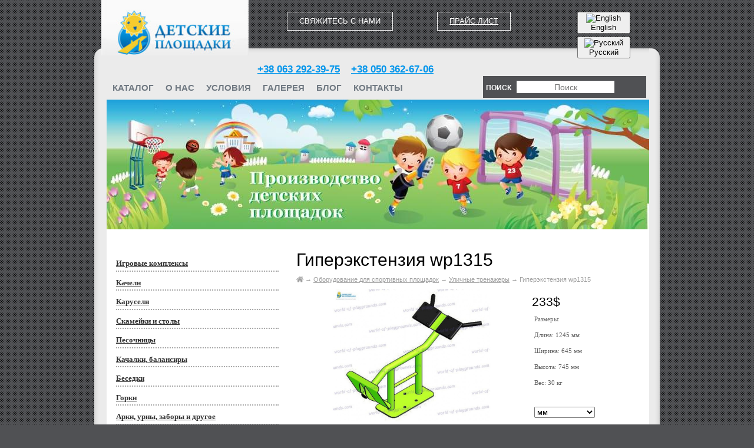

--- FILE ---
content_type: text/html; charset=utf-8
request_url: https://world-of-playgrounds.com/ru/products/back-extension-wp1315
body_size: 8501
content:
<!DOCTYPE html>
<!--[if IE]><![endif]-->
<!--[if IE 8 ]><html dir="ltr" lang="ru" class="ie8"><![endif]-->
<!--[if IE 9 ]><html dir="ltr" lang="ru" class="ie9"><![endif]-->
<!--[if (gt IE 9)|!(IE)]><!-->
<html dir="ltr" lang="ru">
<!--<![endif]-->
<head>
<meta charset="UTF-8" />
<meta name="viewport" content="width=device-width, initial-scale=1">
<meta http-equiv="X-UA-Compatible" content="IE=edge">

<title>Гиперэкстензия wp1315 в интернет-магазине - world-of-playgrounds.com</title>



<base href="https://world-of-playgrounds.com/" />
<meta name="description" content="Гиперэкстензия wp1315 купить в интернет-магазине. Доступные цены. Ждем вас на сайте - world-of-playgrounds.com" />
<meta name="keywords" content="Размеры: Длина: 1245 Ширина: 645 Высота: 745 Вес: 30 кг" />

<link rel="shortcut icon" type="image/ico" href="/favicon.ico"/>

<meta property="og:title" content="Гиперэкстензия wp1315 в интернет-магазине - world-of-playgrounds.com" />
<meta property="og:type" content="website" />
<meta property="og:url" content="https://world-of-playgrounds.com/ru/products/back-extension-wp1315" />
<meta property="og:image" content="/logo2.jpg" />
<meta property="og:site_name" content="World of Playgrounds" />

<script src="catalog/view/javascript/jquery/jquery-2.1.1.min.js"></script>

<script src="catalog/view/javascript/bootstrap/js/bootstrap.min.js"></script>

<script src="catalog/view/theme/default/js/jquery.fancybox.min.js"></script>


<link href="https://world-of-playgrounds.com/design/wop/images/favicon.ico" rel="icon"          type="image/x-icon"/>
<link href="https://world-of-playgrounds.com/design/wop/images/favicon.ico" rel="shortcut icon" type="image/x-icon"/>

<link href="catalog/view/theme/default/stylesheet/stylesheet.css" rel="stylesheet">

<link href="catalog/view/theme/default/stylesheet/jquery.fancybox.min.css" rel="stylesheet">

<link href="catalog/view/theme/default/stylesheet/style.css" rel="stylesheet">

<link href="https://world-of-playgrounds.com/ru/products/back-extension-wp1315" rel="canonical" />
<link href="https://world-of-playgrounds.com/image/catalog/cart.png" rel="icon" />


<link rel="alternate" hreflang="en" href="https://world-of-playgrounds.com/products/back-extension-wp1315" />

<link rel="alternate" hreflang="ru" href="https://world-of-playgrounds.com/ru/products/back-extension-wp1315" />
</head>

<body>
  <div class="allwrap">
    <div class="wrp">
      <div class="heads">
      <!-- Шапка -->

      <div id="mhead">

        <div class="top_slg">
 

            <div class="callme">
              Свяжитесь с нами
            </div>

 <div class="cal2">
							<a href="/files/prices/Price list qr.pdf" target="_blank">
                      Прайс лист
				</a>
			            </div>


            
        </div>
        <div class="clr"></div>
        
      </div>


        <div id="header">
          <div id="logo">
            <a href="/ru/"><img src="/logo2.jpg"  alt=""/></a>
          </div>  
          <div class="btn_top">
          
          </div>
      
          <div class="top_slg">
            <div class="callme">
              Свяжитесь с нами
            </div>

            <div class="socialed">
          
  
   

 
            </div>

            <div class="cal2">
									<a href="/files/prices/Price list qr.pdf" target="_blank">
						  Прайс лист
					</a>
				            </div>


          </div>
          <div class="clear"></div>
        </div>
      </div>
      <div class="clear"></div>
      <div class="wr">
      <!-- Верхняя строка -->
        <div class="tm">
          <div id="top">
          
            <span style="margin-left:15px;"><a href="tel:+380632923975">+38 063 292-39-75</a></span>
            <span style="margin-left:15px;"> <a  href="tel:+380503626706">+38 050 362-67-06</a></span> 
          </div>
        </div>
      <!-- Верхняя строка (The End)-->
        <nav class="clearfix">
          <div id="mlogo">
            <a href="/ru/"><img src="/logo2.jpg"  alt=""/></a>
          </div>
        <a id="pull">Меню</a>


        <div class="clr"></div>

          <ul class="clearfix">

            <li class="has-child">
              <a>Каталог</a>

            <ul class="sub-menu">
                <li><a href="/ru/category/playground-equipment">Детские площадки</a></li>
                <li><a href="/ru/category/outdoor-sports-equipment">Спортивные площадки</a></li>
              </ul>
            </li>

            <li>
              <a href="/ru/about" >О нас</a>
            </li>
                        
            <li>
              <a href="/ru/terms">Условия</a>
            </li>

            <li>
              <a href="/ru/gallery">Галерея</a>
            </li>

            <li>
              <a href="/ru/news">Блог</a>
            </li>
                  
            <li>
              <a href="/ru/contacts">Контакты</a>
            </li>
                                                  
            <li class="clr"></li>
          </ul>
          



 <header id="srch">
          <span style="float: left; margin-top: 6px; margin-left: 5px;">Поиск</span> <div id="search" class="input-group">
  <input type="text" name="search" value="" placeholder="Поиск" class="srch_frm" />
  <span class="input-group-btn">
    <button type="button" class="srch_img"></button>
  </span>
</div>
   </header> 
          
<div class="langy" style="">
  <div class="pull-left">
	<div id="form-language">
		<div class="btn-group">
			 <button class="btn btn-link dropdown-toggle" data-toggle="dropdown">
			 			 			 			 			 <img src="catalog/language/ru-ru/ru-ru.png" alt="Русский" title="Русский">
			 			 			 <span class="hidden-xs hidden-sm hidden-md">Язык</span> <i class="fa fa-caret-down"></i></button>
			 <ul class="dropdown-menu">
				 				 <li>
				 	<button class="btn btn-link btn-block language-select" onclick="window.location = 'https://world-of-playgrounds.com/products/back-extension-wp1315'"><img src="catalog/language/en-gb/en-gb.png" alt="English" title="English" /> English</button>
				 </li>
				 				 <li>
				 	<button class="btn btn-link btn-block language-select" onclick="window.location = 'https://world-of-playgrounds.com/ru/products/back-extension-wp1315'"><img src="catalog/language/ru-ru/ru-ru.png" alt="Русский" title="Русский" /> Русский</button>
				 </li>
				 			 </ul>
		</div>
	</div>
</div>

</div>


          
              
          
        </nav>
        <div class="header-image">
          <div class="pic">
            <img alt="" title="" src="/image/old/pic2.jpg">
          </div>
        </div>

        <div class="cmain">
          <div id="main">


<div id="left" class="col-xs-12 col-sm-4 col-md-4">
  
    <div id="lmtp">
	<div class="hider title_cat">Featured Categories</div>
</div>


<div id="hidden" class="blpp prod_cat">
	<div class="lm">
		<div>
			 
				<div class="mgr_block">
					<div class="lm">
						<div>
							<a class="" href="https://world-of-playgrounds.com/ru/category/playground-equipment/play-structures">Игровые комплексы</a>
						</div>
					</div>
				</div>
			  
				<div class="mgr_block">
					<div class="lm">
						<div>
							<a class="" href="https://world-of-playgrounds.com/ru/category/playground-equipment/swings">Качели</a>
						</div>
					</div>
				</div>
			  
				<div class="mgr_block">
					<div class="lm">
						<div>
							<a class="" href="https://world-of-playgrounds.com/ru/category/playground-equipment/carousels">Карусели</a>
						</div>
					</div>
				</div>
			  
				<div class="mgr_block">
					<div class="lm">
						<div>
							<a class="" href="https://world-of-playgrounds.com/ru/category/playground-equipment/benches-and-tables">Скамейки и столы</a>
						</div>
					</div>
				</div>
			  
				<div class="mgr_block">
					<div class="lm">
						<div>
							<a class="" href="https://world-of-playgrounds.com/ru/category/playground-equipment/sandboxes">Песочницы</a>
						</div>
					</div>
				</div>
			  
				<div class="mgr_block">
					<div class="lm">
						<div>
							<a class="" href="https://world-of-playgrounds.com/ru/category/playground-equipment/rocking-equipment">Качалки, балансиры</a>
						</div>
					</div>
				</div>
			  
				<div class="mgr_block">
					<div class="lm">
						<div>
							<a class="" href="https://world-of-playgrounds.com/ru/category/playground-equipment/pavilions">Беседки</a>
						</div>
					</div>
				</div>
			  
				<div class="mgr_block">
					<div class="lm">
						<div>
							<a class="" href="https://world-of-playgrounds.com/ru/category/playground-equipment/slides">Горки</a>
						</div>
					</div>
				</div>
			  
				<div class="mgr_block">
					<div class="lm">
						<div>
							<a class="" href="https://world-of-playgrounds.com/ru/category/playground-equipment/arches-litter-bins-fences-etc">Арки, урны, заборы и другое</a>
						</div>
					</div>
				</div>
			  
				<div class="mgr_block">
					<div class="lm">
						<div>
							<a class="" href="https://world-of-playgrounds.com/ru/category/playground-equipment/rubber-covering-for-playgrounds">Резиновое покрытие для детских площадок</a>
						</div>
					</div>
				</div>
			  
				<div class="mgr_block">
					<div class="lm">
						<div>
							<a class="" href="https://world-of-playgrounds.com/ru/category/outdoor-sports-equipment/workout">Вокраут</a>
						</div>
					</div>
				</div>
			  
				<div class="mgr_block">
					<div class="lm">
						<div>
							<a class="" href="https://world-of-playgrounds.com/ru/category/outdoor-sports-equipment/outdoor-gym">Уличные тренажеры</a>
						</div>
					</div>
				</div>
			  
				<div class="mgr_block">
					<div class="lm">
						<div>
							<a class="" href="https://world-of-playgrounds.com/ru/category/outdoor-sports-equipment/gymnastic-equipment">Гимнастическое оборудование</a>
						</div>
					</div>
				</div>
			  
				<div class="mgr_block">
					<div class="lm">
						<div>
							<a class="" href="https://world-of-playgrounds.com/ru/category/outdoor-sports-equipment/football-volleyball-basketball-tennis">Футбол, волейбол, баскетбол, теннис</a>
						</div>
					</div>
				</div>
			  		</div>
	</div>
</div>

  

</div>



<div id="content" class="col-xs-12 col-sm-8 col-md-8">



<h1 data-product="{$product->id}">Гиперэкстензия wp1315</h1>

<div id="path">
                   <span>→</span> <a href="https://world-of-playgrounds.com/ru/"><i class="fa fa-home"></i></a>
                          <span>→</span> <a href="https://world-of-playgrounds.com/ru/category">Категория</a>
                          <span>→</span> <a href="https://world-of-playgrounds.com/ru/category/outdoor-sports-equipment">Оборудование для спортивных площадок</a>
                          <span>→</span> <a href="https://world-of-playgrounds.com/ru/category/outdoor-sports-equipment/outdoor-gym">Уличные тренажеры</a>
                       <span>→</span> Гиперэкстензия wp1315
          </div>




<div class="product">

     <div class="image">
        <a data-fancybox="gallery" href="https://world-of-playgrounds.com/image/cache/catalog/wpnew/wp1315-800x600.jpg" class="zoom" rel="group"><img src="https://world-of-playgrounds.com/image/cache/catalog/wpnew/wp1315-800x600.jpg" alt="Гиперэкстензия wp1315" /></a>
    </div>
  <div style="font-size:21px;float: left;display: block;width: 100px;margin-left: 10px;margin-top: 15px;">233$</div>
  <!-- Описание товара -->
  <div class="description">

    <div class="ct_b2" style="margin-top:0px;">
  

      <p>Размеры:</p><p>Длина: 1245 мм</p><p>Ширина: 645 мм</p><p>Высота: 745 мм</p><p>Вес: 30 кг</p>

      <select id="choose">
        <option value="1">мм</option>
        <option value="2">дюйм</option>
        <option value="3">фут</option>
      </select>

      <div class="callme2">Заказ</div>
    </div>


  </div>

<div class="clear"></div>

 

  
  
   <div style="float: left;">
  
<script type="text/javascript">(function() {  if (window.pluso)if (typeof window.pluso.start == "function") return;
  if (window.ifpluso==undefined) { window.ifpluso = 1;
    var d = document, s = d.createElement('script'), g = 'getElementsByTagName';
    s.type = 'text/javascript'; s.charset='UTF-8'; s.async = true;
    s.src = ('https:' == window.location.protocol ? 'https' : 'http')  + '://share.pluso.ru/pluso-like.js';
    var h=d[g]('body')[0];
    h.appendChild(s);
  }})();

  </script>
<div class="pluso" data-background="transparent" data-options="medium,round,line,horizontal,nocounter,theme=04" data-services="facebook,twitter,google,friendfeed,tumblr,livejournal,linkedin,digg,blogger,instapaper,delicious,vkontakte,email"></div>
  </div>
  
  
  
  
  
  <div style="float: left;">
  <div class="h2">Описание</div>
  <div>
  
  </div>
  </div>
  
</div>



<!-- Комментарии -->
<div style="float: left; display: block; width: 100%;">
<div id="comments">

  <div class="h2">Комментарии</div>

                
            <div class="tab-pane" id="tab-review">
              <form class="form-horizontal comment_form" id="form-review">
                <div id="review"></div>
                <div class="h2">Написать отзыв</div>
                                
        
                    <textarea name="text"  id="input-review" class="form-control comment_textarea"></textarea>
                    
            

                <div class="form-group required">
                  
                    <label class="control-label" for="input-name">Ваше имя:</label>
                    <input type="text" name="name" value="" id="input-name" class="form-control" />
              
                </div>


                <div class="form-group required" style="display:none;">
                  <div class="col-sm-12">
                    <label class="control-label">Оценка:</label>
                    &nbsp;&nbsp;&nbsp; Плохо&nbsp;
                    <input type="radio" name="rating" value="1" />
                    &nbsp;
                    <input type="radio" name="rating" value="2" />
                    &nbsp;
                    <input type="radio" name="rating" value="3" />
                    &nbsp;
                    <input type="radio" name="rating" value="4" />
                    &nbsp;
                    <input type="radio" name="rating" value="5" checked="" />
                    &nbsp;Хорошо</div>
                </div>
                <div class="captchas">
                <fieldset>
  <legend>Защита от роботов</legend>
  <div class="form-group required">
        <label class="col-sm-2 control-label" for="input-captcha">Введите код в поле ниже</label>
    <div class="col-sm-10">
      <input type="text" name="captcha" id="input-captcha" class="form-control" />
      <img src="index.php?route=extension/captcha/basic/captcha" alt="" />
          </div>
      </div>
</fieldset>

                </div>
                <div class="buttons clearfix">
                  <div class="pull-right">
                    <button type="button" id="button-review" data-loading-text="Загрузка..." class="btn btn-primary button">Продолжить</button>
                  </div>
                </div>
                              </form>
            </div>
              
</div>
<!-- Комментарии (The End) -->
</div>


<script type="text/javascript"><!--
$('#review').delegate('.pagination a', 'click', function(e) {
    e.preventDefault();

    $('#review').fadeOut('slow');

    $('#review').load(this.href);

    $('#review').fadeIn('slow');
});

$('#review').load('index.php?route=product/product/review&product_id=300');

$('#button-review').on('click', function() {
  $.ajax({
    url: 'index.php?route=product/product/write&product_id=300',
    type: 'post',
    dataType: 'json',
    data: $("#form-review").serialize(),
    beforeSend: function() {
      //$('#button-review').button('loading');
    },
    complete: function() {
      //$('#button-review').button('reset');
    },
    success: function(json) {
      $('.alert-dismissible').remove();

      if (json['error']) {
        $('#review').after('<div class="alert alert-danger alert-dismissible"><i class="fa fa-exclamation-circle"></i> ' + json['error'] + '</div>');
      }

      if (json['success']) {
        $('#review').after('<div class="alert alert-success alert-dismissible"><i class="fa fa-check-circle"></i> ' + json['success'] + '</div>');

        $('input[name=\'name\']').val('');
        $('textarea[name=\'text\']').val('');
        $('input[name=\'rating\']:checked').prop('checked', false);
      }
    }
  });
});

/*$(document).ready(function() {
  $('.thumbnails').magnificPopup({
    type:'image',
    delegate: 'a',
    gallery: {
      enabled: true
    }
  });
});*/
//--></script> 

</div>




<style>
  #choose {
    width: 103px;
      margin: -30px 0 20px;
  }

  #path span:nth-child(3) {
  display:none;
}

#path a:nth-child(4) {
  display:none;
}

  #p1,#p2,#p3 {
    margin-bottom: 10px;
    font-size: 0;
  }

  #p1 div,#p2 div,#p3 div {
    width:50px;
    display:inline-block;
    font-size:12px;
  }


  #p1 span {
      margin: 0 3px 0 0;
      font-size:12px;
  }

  #p2 span {
      margin: 0 3px 0 0;
      font-size:12px;
  }

  #p3 span {
      margin: 0 3px 0 0;
      font-size:12px;
  }

  #choose {
  margin-top:20px;
  }

  .hidders {
  display:none;
  }

  #p1 {
    margin-top:40px;
  }
</style>





  <script>

	 var test = ($('.ct_b2 p:nth-child(2)').text()).split(':');
	 var dd11 = 0;
	 
	 test1 = false;
	 
	 if (test[1]) {
		test1 = test[1].split('/');
	 }
	 
	if (test1[1]) {
		dd1 = parseInt(test1[0]);
		dd11 = parseInt(test1[1]);
	} else {
		dd1 = parseInt(test[1]);
	}
	 
	 var test = ($('.ct_b2 p:nth-child(3)').text()).split(':');
	 dd2 = parseInt(test[1]);
	 var test = ($('.ct_b2 p:nth-child(4)').text()).split(':');
	 var dd4 = 0;
	 
	 test1 = false;
	 
	 if (test[1]) {
		test1 = test[1].split('/');
	 }
	 
	if (test1[1]) {
		dd3 = parseInt(test1[0]);
		dd4 = parseInt(test1[1]);
	} else {
		dd3 = parseInt(test[1]);
	}

   
  
  var f1 = dd1 / 304.8;
  var ff1 = (f1).toFixed(1);
  var f2 = dd2 / 304.8;
  var ff2 = (f2).toFixed(1);
  var f3 = dd3 / 304.8;
  var ff3 = (f3).toFixed(1);
  if (dd4) {
	var f4 = dd4 / 304.8;
	var ff4 = (f4).toFixed(1);
  }
  if (dd11) {
	var f1 = dd11 / 304.8;
	var ff11 = (f1).toFixed(1);
  }

  var n1 = dd1 / 25.4;
  var nn1 = (n1).toFixed(1);
  var n2 = dd2 / 25.4;
  var nn2 = (n2).toFixed(1);
  var n3 = dd3 / 25.4;
  var nn3 = (n3).toFixed(1);
  if (dd4) {
	var n4 = dd4 / 25.4;
	var nn4 = (n4).toFixed(1);
  }
  if (dd11) {
	var n11 = dd11 / 304.8;
	var nn11 = (n11).toFixed(1);
  }

  $("#choose").on("change",function(){


	  var $choose = $('#choose').val();
	  
	  if($choose == 1) {
	  
			if (dd11) {
				$('.ct_b2 p:nth-child(2)').html('Длина: ' + dd1 + '/' + dd11 + ' мм');
			} else {
				$('.ct_b2 p:nth-child(2)').html('Длина: ' + dd1 + ' мм');
			}
			$('.ct_b2 p:nth-child(3)').html('Ширина: ' + dd2 + ' мм');
			if (dd4) {
				$('.ct_b2 p:nth-child(4)').html('Высота: ' + dd3 + '/' + dd4 + ' мм');
			} else {
				$('.ct_b2 p:nth-child(4)').html('Высота: ' + dd3 + ' мм');
			}
			
	  }


	  if($choose == 2) {
			if (dd11) {
				$('.ct_b2 p:nth-child(2)').html('Длина: ' + ff1 + '/' + ff11 + ' дюйм');
			} else {
				$('.ct_b2 p:nth-child(2)').html('Длина: ' + ff1 + ' дюйм');
			}
			$('.ct_b2 p:nth-child(3)').html('Ширина: ' + ff2 + ' дюйм');
			if (dd4) {
				$('.ct_b2 p:nth-child(4)').html('Высота: ' + ff3 + '/' + ff4 + ' дюйм');
			} else {
				$('.ct_b2 p:nth-child(4)').html('Высота: ' + ff3 + ' дюйм');
			}
	  }


	  if($choose == 3) {
			if (dd11) {
				$('.ct_b2 p:nth-child(2)').html('Длина: ' + nn1 + '/' + nn11 + ' фут');
			} else {
				$('.ct_b2 p:nth-child(2)').html('Длина: ' + nn1 + ' фут');
			}
			
			$('.ct_b2 p:nth-child(3)').html('Ширина: ' + nn2 + ' фут');
			if (dd4) {
				$('.ct_b2 p:nth-child(4)').html('Высота: ' + nn3 + '/' + nn4 + ' фут');
			} else {
				$('.ct_b2 p:nth-child(4)').html('Высота: ' + nn3 + ' фут');
			}
			
	  }

    

  })



  </script>


<script src="https://cdn.jsdelivr.net/npm/jquery@3.4.1/dist/jquery.min.js"></script>

<link rel="stylesheet" href="https://cdn.jsdelivr.net/gh/fancyapps/fancybox@3.5.7/dist/jquery.fancybox.min.css" />
<script src="https://cdn.jsdelivr.net/gh/fancyapps/fancybox@3.5.7/dist/jquery.fancybox.min.js"></script>



	
<div class="clear"></div>
		</div>
			</div>
			</div>
	<!-- Футер -->
			<div id="footer">
				<div id="logo_bot" class="col-sm-2 col-xs-4">
					<div>
						<img width="88" height="31" title="" alt="" src="/image/old/logo_bot.jpg">
					</div>
				</div>
				<div class="address col-sm-4 col-xs-4" itemscope itemtype="http://schema.org/Organization">
					<meta itemprop="name" content="World of Playground">
					<div itemprop="address" itemscope itemtype="http://schema.org/PostalAddress">
						<span itemprop="addressLocality">Украина, Днепр,</span>
						<br>
						<span itemprop="streetAddress">Набережная Победы, 2а</span>
						<br>
					</div>
					tel.: <a itemprop="telephone" href="tel:+380632923975">+38 063 292-39-75</a>
					<br>
					tel.: <a itemprop="faxNumber" href="tel:+380503626706">+38 050 362-67-06</a> Taras
					<meta itemprop="email" content="world-of-playgrounds@ukr.net">
				</div>
				
				<div id="bot_slg" class="col-sm-3">
					<div class="socialed">
						<div class="h2"></div>




	
	
		<a href="https://www.facebook.com/sharer/sharer.php?u=https://world-of-playgrounds.com/products/rubber-tile-20-mm-wp1501" target="_blank" rel="noopener">
			<i class="fab fa-facebook-square"></i>
		</a>



						</div>
				</div>
				<div class="clear"></div>
			</div>
		<!-- Футер (The End)-->
		</div>
	</div>



<div class="bgs">
    <div class="inline">
    	<div class="h2">Свяжитесь с нами</div>
        <span class="closi"><span></span><span></span></span>
        <form id="contact2" action="#" method="post" name="contact">
			<input id="name" class="txt" name="name" type="text" placeholder="Имя">
			<input id="phone" class="txt" name="phone" type="tel" placeholder="Телефон"> 
			<button id="send">Отправить</button>
		</form>
    </div>
</div>


<div class="bgs2">
    <div class="inline">
    	<div class="h2">Ваша информация</div>
        <span class="closi"><span></span><span></span></span>
        <form id="contact3" action="#" method="post" name="contact">
			<input id="name2" class="txt" name="name2" type="text" placeholder="Имя">
			<input id="mail2" class="txt" name="mail2" type="email" required="" placeholder="E-mail">
			<input id="country" class="txt" name="country" type="text" required="" placeholder="Страна">
			
			<button id="send2">Отправить</button>
		</form>
    </div>
</div>

<link href="//fonts.googleapis.com/css?family=Open+Sans:400,400i,300,700" rel="stylesheet" type="text/css" />
<script src="catalog/view/javascript/common.js" type="text/javascript"></script>
  
  <link rel="stylesheet" href="https://use.fontawesome.com/releases/v5.8.2/css/all.css" integrity="sha384-oS3vJWv+0UjzBfQzYUhtDYW+Pj2yciDJxpsK1OYPAYjqT085Qq/1cq5FLXAZQ7Ay" crossorigin="anonymous">

<style>

	.bgsi {
    display: block !important;
}


.bgs {
    display: none;
    width: 100%;
    height: 100%;
    position: fixed;
    left: 0;
    top: 0;
    right: 0;
    background: rgba(0, 0, 0, 0.45);
    z-index: 1000;
}

.bgs2 {
    display: none;
    width: 100%;
    height: 100%;
    position: fixed;
    left: 0;
    top: 0;
    right: 0;
    background: rgba(0, 0, 0, 0.45);
    z-index: 1000;
}


.inline {
    display: none;
    position: absolute;
    left: 0;
    right: 0;
    width: 90%;
    max-width: 380px;
    background: #fff;
    padding: 40px;
    margin: 0 auto;
    top: calc(50% - 200px);
}


#contact3 select {
    margin: 0 0 10px;
    width: 101%;
    float: none!important;
    padding: 15px 10px;
    border: 1px solid #c4c1c1;
    font-size: 14px!important;
    outline: none;
    color: #797979;
}

.closi {
    position: absolute;
    right: 20px;
    top: 20px;
    cursor: pointer;
    display: block;
    width: 20px;
    background: #eee;
    height: 20px;
}

.inline .h2 {
     text-align: center;
    font-size: 23px;
    margin-bottom: 25px;
}
.closi span {
    background: #000;
    width: 20px;
    height: 1px;
    position: relative;
    display: block;
    
}

.inline input {
    margin: 0 0 10px;
    width: calc(100% - 20px);
    float: none!important;
    padding: 15px 10px;
    border: 1px solid #c4c1c1;
    font-size: 14px!important;
}

.closi span:nth-child(1) {
    top: 10px;
    transform: rotate(45deg);
}

.closi span:nth-child(2) {
    top: 9px;
    transform: rotate(-45deg);
}


.inline .lt-block-wrapper {
    padding-top: 25px!important;
}


#send {
    margin: 10px auto 0;
    border: 1px solid #000;
    color: #000;
    text-align: center;
    width: 150px;
    height: 40px;
    line-height: 40px;
    display: block;
    text-transform: uppercase;
    background: #fff;
    cursor:pointer;
}


#send2 {
    margin: 10px auto 0;
    border: 1px solid #000;
    color: #000;
    text-align: center;
    width: 150px;
    height: 40px;
    line-height: 40px;
    display: block;
    text-transform: uppercase;
    background: #fff;
    cursor:pointer;
}

.error {
	border:1px solid red!important;
}


.sub-menu {
    position: absolute;
    background: #fff;
    padding: 10px;
    display: none;
    width: auto;
    text-align: center;
    height: auto;
}

.sub-menu li {
	display:block!important;
	float: none !important;
	border-bottom:1px solid #eee;
}


.has-child:hover .sub-menu {
	display:block;
}

@media screen and (max-width:768px) {
	

	.sub-menu {
    position: relative;
    background: none;
    padding: 0px;
    display: block!important;
    width: auto;
    text-align: center;
    height: auto;
}



.pisk li {
    width: 97%;
    margin-right: 0%;
    margin: 0 auto 30px;
    display: block;
    max-width: 280px;
}

.prod {
    display: block;
    float: none;
    width: 100%;
}

.pisk li:nth-child(2n) {
    margin-right: auto;
}


}


</style>




<script >


    $(document).ready(function() {
        $("#contact2").submit(function() { return false; });

        
        $("#send").on("click", function(){
            var namevl  = $("#name").val();
            var phonevl  = $("#phone").val();
            var msglen    = namevl.length;
            var msglen2    = phonevl.length;

            
            if(msglen <= 1) {
                $("#name").addClass("error");
            }
            else {
                $("#name").removeClass("error");
            }

           if(msglen2 <= 1) {
                $("#phone").addClass("error");
            }
            else {
                $("#phone").removeClass("error");
            }

            
            if(msglen > 1 && msglen2 > 1 ) {
            	ga('send', 'event', 'zapolnenie_formu_podtverzhdenie_zakaza_zvonka', 'ya_podtverzhdayu_zakaz_zvonka', 'podtverzhdenie_zakaza_zvonka');
                // если обе проверки пройдены
                // сначала мы скрываем кнопку отправки
                $("#send").replaceWith("<em>отправка...</em>");
                
                $.ajax({
                    type: 'POST',
                    url: '/sendmessage.php',
                    data: $("#contact2").serialize(),
                    success: function(data) {
                        if(data == "true") {
                            $("#contact2").fadeOut("fast", function(){
                                $(this).before("<p><strong>Спасибо за ваш запрос. Один из нашей команды скоро свяжется с вами.</strong></p>");

                            });

                        }
                    }
                });
            }
        });
    });
</script>


<!--всплывающая форма -->
<script >





    $(document).ready(function() {
        $("#contact3").submit(function() { return false; });

        
        $("#send2").on("click", function(){
            var namevl2  = $("#name2").val();
            var emailval  = $("#email").val();


            var cl  = $("#country").val();
            var msglen3    = namevl2.length;
  
            var cl2    = cl.length;
   



            
            if(msglen3 <= 1) {
                $("#name2").addClass("error");
            }
            else {
                $("#name2").removeClass("error");
            }


            if(cl2 <= 1) {
                $("#country").addClass("error");
            }
            else {
                $("#country").removeClass("error");
            }

            
            if( msglen3 > 1  && cl2 > 1) {
            	ga('send', 'event', 'zapolnenie_formu_podtverzhdenie_zakaza_tovara', 'ya_podtverzhdayu_zakaza_tovara', 'podtverzhdenie_zakaza_tovara');
                // если обе проверки пройдены
                // сначала мы скрываем кнопку отправки
                $("#send2").replaceWith("<em>отправка...</em>");
                
                $.ajax({
                    type: 'POST',
                    url: '/sendmessage2.php',
                    data: $("#contact3").serialize(),
                    success: function(data) {
                        if(data == "true") {
                            $("#contact3").fadeOut("fast", function(){
                                $(this).before("<p><strong>Спасибо за ваш запрос. Ваш запрос был успешно отправлен в нашу службу поддержки</strong></p>");

                            });

                        }
                    }
                });
            }
        });
    });
</script>






<script>

    jQuery('.callme').click(function(){
        jQuery('.bgs').addClass('bgsi');
        jQuery('.inline').addClass('bgsi');
    })

    jQuery('.closi').click(function(){
        jQuery('.bgs').removeClass('bgsi');
        jQuery('.inline').removeClass('bgsi');
        jQuery('.bgs2').removeClass('bgsi');
    })


     jQuery('.callme2').click(function(){
        jQuery('.bgs2').addClass('bgsi');
        jQuery('.inline').addClass('bgsi');
    })

    jQuery('.closi').click(function(){
        jQuery('.bgs2').removeClass('bgsi');
        jQuery('.inline').removeClass('bgsi');
    })

    jQuery('#pull').click(function(){
        jQuery('#mhid').toggleClass('disply');
        jQuery('nav ul').toggleClass('disply');
        jQuery('#srch').toggleClass('disply');
        jQuery('#tops').toggleClass('disply');
    })


    
</script>

<!-- Yandex.Metrika counter --> <script  > (function (d, w, c) { (w[c] = w[c] || []).push(function() { try { w.yaCounter44647810 = new Ya.Metrika({ id:44647810, clickmap:true, trackLinks:true, accurateTrackBounce:true, webvisor:true, trackHash:true, ecommerce:"dataLayer" }); } catch(e) { } }); var n = d.getElementsByTagName("script")[0], s = d.createElement("script"), f = function () { n.parentNode.insertBefore(s, n); }; s.type = "text/javascript"; s.async = true; s.src = "https://mc.yandex.ru/metrika/watch.js"; if (w.opera == "[object Opera]") { d.addEventListener("DOMContentLoaded", f, false); } else { f(); } })(document, window, "yandex_metrika_callbacks"); </script> <!-- /Yandex.Metrika counter -->

	<script>
  (function(i,s,o,g,r,a,m){i['GoogleAnalyticsObject']=r;i[r]=i[r]||function(){
  (i[r].q=i[r].q||[]).push(arguments)},i[r].l=1*new Date();a=s.createElement(o),
  m=s.getElementsByTagName(o)[0];a.async=1;a.src=g;m.parentNode.insertBefore(a,m)
  })(window,document,'script','https://www.google-analytics.com/analytics.js','ga');

  ga('create', 'UA-103826685-1', 'auto');
  ga('send', 'pageview');

</script>


</body></html> 


--- FILE ---
content_type: text/css
request_url: https://world-of-playgrounds.com/catalog/view/theme/default/stylesheet/stylesheet.css
body_size: 8525
content:
@import url("reset.css");

/* @group РћР±С‰РёР№ СЃС‚РёР»СЊ */
html,
body {
    background: #505154 url(../../../../../image/old/bg_all.gif) repeat scroll left top;
    font-family: Tahoma, Arial, Helvetica, Geneva, sans-serif;
    font-size: 13px;
    font-weight: 400;
    width: 100%;
    margin: 0;
}

img {
	max-width:100%;
	height:auto;
}

 ul.text-muted {
  display:none!important;
}

p{margin-bottom: 15px;}
#mhead {
	display:none;
}

#path span:first-child {
	display:none;
}

.row img {
	max-width:100%;
	height:auto;
}

fieldset {
	    padding: 0;
    border: 0;
}

legend {
	display:none;
}



.pagination {
    list-style: none;
    padding-left: 0!important;
}
.pagination li {
	display:inline-block;
	vertical-align: middle;
}

.noneme {
    font-weight: bold;
    font-size: 18px;
    margin: 10px 0 7px;
}

.information-layout {
    margin: 0px 0 20px;
    padding-bottom: 15px;
    border-bottom: 1px solid #eee;
}

.information-layout .media  {
	padding-left:20px;
}

.pagination span {
display: block;
    float: left;
    background-color: #fffeff;
    margin-right: 5px;
    margin-bottom: 5px;
    padding: 7px 4px;
    min-width: 22px;
    text-align: center;
    border: 1px solid #d7d7d7;
    text-decoration: none;
    background-color: #18a5ff;
    color: #ffffff;
    border-color: #008fe9;
}

.h2 {
    color: #6f7070;
    font: bold 16px Arial;
}

#tops {
    display: none;
}

.novost {
	text-align: justify;
}

.novost img {
	max-width:100%;
	height:auto;
}

.fa-stack {
	display:none!important;
}

h1 {
	font-size: 30px;
	margin-bottom: 10px;
	font-weight: normal;
	text-shadow: 0px 1px 0px #fff;
}

#mlogo {
	display:none;
}

h2 {
    color: #6f7070;
    font: bold 16px Arial;

}

h3 {
	font-size: 16px;
	margin-top: 0px;
	margin-bottom: 10px;
	font-weight: normal;
}

a { color: #0095eb; }

a:hover { color: #e84d07; }

e[type="button"] {
	cursor:hand;
	cursor:pointer;
}

.col-xs-1, .col-sm-1, .col-md-1, .col-lg-1, .col-xs-2, .col-sm-2, .col-md-2, .col-lg-2, .col-xs-3, .col-sm-3, .col-md-3, .col-lg-3, .col-xs-4, .col-sm-4, .col-md-4, .col-lg-4, .col-xs-5, .col-sm-5, .col-md-5, .col-lg-5, .col-xs-6, .col-sm-6, .col-md-6, .col-lg-6, .col-xs-7, .col-sm-7, .col-md-7, .col-lg-7, .col-xs-8, .col-sm-8, .col-md-8, .col-lg-8, .col-xs-9, .col-sm-9, .col-md-9, .col-lg-9, .col-xs-10, .col-sm-10, .col-md-10, .col-lg-10, .col-xs-11, .col-sm-11, .col-md-11, .col-lg-11, .col-xs-12, .col-sm-12, .col-md-12, .col-lg-12 {
  position: relative;
  min-height: 1px;
  padding-right: 15px;
  padding-left: 15px;
}
.col-xs-1, .col-xs-2, .col-xs-3, .col-xs-4, .col-xs-5, .col-xs-6, .col-xs-7, .col-xs-8, .col-xs-9, .col-xs-10, .col-xs-11, .col-xs-12 {
  float: left;
}
.col-xs-12 {
  width: 100%;
}
.col-xs-11 {
  width: 91.66666667%;
}
.col-xs-10 {
  width: 83.33333333%;
}
.col-xs-9 {
  width: 75%;
}
.col-xs-8 {
  width: 66.66666667%;
}
.col-xs-7 {
  width: 58.33333333%;
}
.col-xs-6 {
  width: 50%;
}
.col-xs-5 {
  width: 41.66666667%;
}
.col-xs-4 {
  width: 33.33333333%;
}
.col-xs-3 {
  width: 25%;
}
.col-xs-2 {
  width: 16.66666667%;
}
.col-xs-1 {
  width: 8.33333333%;
}

@media (min-width: 768px) {
  .col-sm-1, .col-sm-2, .col-sm-3, .col-sm-4, .col-sm-5, .col-sm-6, .col-sm-7, .col-sm-8, .col-sm-9, .col-sm-10, .col-sm-11, .col-sm-12 {
    float: left;
  }
  .col-sm-12 {
    width: 100%;
  }
  .col-sm-11 {
    width: 91.66666667%;
  }
  .col-sm-10 {
    width: 83.33333333%;
  }
  .col-sm-9 {
    width: 75%;
  }
  .col-sm-8 {
    width: 66.66666667%;
  }
  .col-sm-7 {
    width: 58.33333333%;
  }
  .col-sm-6 {
    width: 50%;
  }
  .col-sm-5 {
    width: 41.66666667%;
  }
  .col-sm-4 {
    width: 33.33333333%;
  }
  .col-sm-3 {
    width: 25%;
  }
  .col-sm-2 {
    width: 16.66666667%;
  }
  .col-sm-1 {
    width: 8.33333333%;
  }

}
@media (min-width: 992px) {
  .col-md-1, .col-md-2, .col-md-3, .col-md-4, .col-md-5, .col-md-6, .col-md-7, .col-md-8, .col-md-9, .col-md-10, .col-md-11, .col-md-12 {
    float: left;
  }
  .col-md-12 {
    width: 100%;
  }
  .col-md-11 {
    width: 91.66666667%;
  }
  .col-md-10 {
    width: 83.33333333%;
  }
  .col-md-9 {
    width: 75%;
  }
  .col-md-8 {
    width: 66.66666667%;
  }
  .col-md-7 {
    width: 58.33333333%;
  }
  .col-md-6 {
    width: 50%;
  }
  .col-md-5 {
    width: 41.66666667%;
  }
  .col-md-4 {
    width: 33.33333333%;
  }
  .col-md-3 {
    width: 25%;
  }
  .col-md-2 {
    width: 16.66666667%;
  }
  .col-md-1 {
    width: 8.33333333%;
  }
}
/* @end вЂ” РћР±С‰РёР№ СЃС‚РёР»СЊ */


/* @group Р’РµСЂС…РЅСЏСЏ СЃС‚СЂРѕРєР° */
#top_background{
	min-height: 44px;
	padding-top: 10px;
	width: 100%;
	overflow: hidden;
	padding-bottom: 5px;
}
#top{
	/*margin:0px auto;
	width: 940px;*/
	margin-left: 240px;
    line-height: 47px;
	height: 47px;
}

#tops{
	/*margin:0px auto;
	width: 940px;*/
	margin-left: 240px;
    line-height: 47px;
	height: 47px;
}
#menu{
	margin-left: -10px;
	float: left;
	margin-top: 7px;
	#max-width: 700px;
}

#menu li{
	height: 30px;
	display: block;
	float: left;
	list-style: none;
}
#menu li a{
	margin-right: 5px;
	font-size: 12px;
	display: block;
	float: left;
	padding: 6px 11px 6px 11px;
	color: #606060;
}
#menu li.selected a, #menu li:hover a{
	border: 1px solid #d5d5d5;
	background-color: #ffffff;
	padding: 5px 10px 6px 10px;
	border-radius: 20px;
	text-decoration: none;
}

#blog{
	list-style: none;
}

#currencies{
	margin-bottom:15px;
}

#currencies ul{
	margin-top: 10px;
}
#currencies ul li{
	font-size: 12px;
	display: inline;
	padding-right: 5px;
	list-style: none;
}

#currencies ul li a{
	white-space: nowrap;
	color: #505050;
}
#currencies ul li.selected a{
	text-decoration: none;
}

#cart_informer{
    float: left;
    margin-top: 14px;
}


/* @group РЁР°РїРєР° СЃР°Р№С‚Р° */
#header {
	margin:0px auto;
	#width: 940px;
	#overflow: hidden;
	clear: both;
	margin-bottom: 24px;
}
.cmain {
	#clear:both;

}

/* @group Р¤СѓС‚РєСЂ СЃР°Р№С‚Р° */
#footer {
	margin:30px auto;
	#width: 940px;
	#overflow: hidden;
	#clear: both;
	#height: 60px;
	#padding-top: 30px;
	#text-align: center;
	position:relative;
}

#footer div {
	-webkit-box-sizing: border-box;
	        box-sizing: border-box;
}

#footer .address {
    color: #fff;
    font-size: 16px;
}

#account{
	float: right;
	font-size: 12px;
	margin: 12px 10px 10px 0px;
	text-align: right;
	color: #505050;
}
#account #login{
	padding-left: 7px;
}
#account #logout{
	padding-left: 7px;
}


#logo {
    /* margin-top: 15px; */
    padding-left: 0px;
    float: left;
    clear: left;
    width: 250px;
    height: 125px;
    margin-left: 12px;
    position: relative;
    z-index: 2;
}

#logo img {
	width:100%;
	height:auto;
}
#contact {
	float: right;
	text-align: right;
	margin-top: 45px;
	margin-right: 5px;
	font-style: italic;
	height: 25px;
	color: #505050;
	font-size: 15px;
	text-shadow: 0px 1px 0px #fff;

}
#contact #phone{
	font-size: 18px;
}


#main {
	/*margin:0px auto;*/
   background: #fff none repeat scroll 0 0;
    #float: left;
    padding-top: 15px;
    #width: 100%;
	#clear:both;
}
#content {
	#float: left;
	#width: 660px;
	#margin-bottom: 20px;
	#padding-right:0;
	-webkit-box-sizing: border-box;
	        box-sizing: border-box;

}

#content ul, #content ol {
	padding-left: 25px;
	margin-bottom: 15px;
}

#left {
	#width: 240px;
	#float: left;
	#overflow: hidden;
	padding-left: 0;
	-webkit-box-sizing: border-box;
	        box-sizing: border-box;
}


#search{
	margin-bottom: 10px;
	height: 28px;
}

#search input {
    width: 160px;
    height: 20px;
    font-size: 12px;
    border: 1px solid #b0b0b0;
    display: block;
    float: left;
    margin-left: 10px;
    text-align: center;
}

#search .button_search {
	width: 32px;
	height: 28px;
	background-position-y: middle;
	background: url(../../../../../image/old/search.png) no-repeat;
	border-style: none;
	cursor: pointer;
	cursor: hand;
	display: block;
	float: left;
}



/* @group РњРµРЅСЋ РєР°С‚Р°Р»РѕРіР°*/
#catalog_menu {
	margin-top: 10px;
	margin-bottom: 10px;
}
#catalog_menu ul {
	padding-left: 0px;
	padding-bottom: 5px;
	list-style: none;
}
#catalog_menu ul ul {
	padding-left: 20px;
	padding-top: 0px;
	padding-bottom: 0px;
}
#catalog_menu ul li {
	font-size: 16px;
	margin-top: 8px;
}
#catalog_menu ul li img{
	vertical-align: middle;
}
#catalog_menu ul li a.selected{
	color: #ffffff;
	background-color: #0095eb;
	padding: 3px;
}
#catalog_menu ul ul li {
	font-size: 14px;
}
#catalog_menu ul ul ul li {
	font-size: 12px;
}
/* @end вЂ” РњРµРЅСЋ РєР°С‚Р°Р»РѕРіР°*/


#all_brands {
	width: 220px;
	margin-bottom: 15px;
}


/* @group Brands */
#brands {
	clear: both;
	margin-bottom: 10px;
	margin-top: 10px;
}
#brands a {
	color: #ec0060;
	font-size: 12px;
	margin-right: 10px;
}
#brands img{
	vertical-align: middle;
}
#brands a:hover {
	color: #000;
}
#brands a.selected {
	background-color: #ec0060;
	color: #fffeff;
	padding: 2px 2px 2px 2px;
}
/* @end */

/* РҐР»РµР±РЅС‹Рµ РєСЂРѕС€РєРё */
#path{
	/*margin-top: -20px;*/
	margin-bottom: 5px;
	font-size: 11px;
	color: #a0a0a0;
}
#path a{
	color: #a0a0a0;
}
/* @end */


/* @group РўРѕРІР°СЂ РїРѕРґСЂРѕР±РЅРѕ */
.product .image {
	text-align: center;
	/*width: 300px;*/
	width: 65%;
	background-color: #ffffff;
	#border: 1px solid #e0e0e0;
	float: left;
	padding: 5px;
	margin-right: 0;
}
.product .image img{
	max-width: 300px;
}
.product .images {
	float: left;
	clear: left;
	width: 300px;
	margin-right: 20px;
	margin-bottom: 10px;
	padding-top: 15px;
	padding-bottom: 15px;
}
.product .images img{
	text-align: center;
	width: 50px;
	background-color: #ffffff;
	border: 1px solid #e0e0e0;
	float: left;
	padding: 5px;
	margin: 4px 10px 10px 0px;
}

.product .description {
    float: right;
    margin-right: 10px;
   width: 30%;
   min-height: 255px;
}

.product .features {
	list-style: none;
	width: 100%;
	display: block;
	clear: both;
	margin-top: 15px;
	margin-bottom: 25px;
	border-bottom: 1px solid #e0e0e0;
}
.product .features li {
	padding: 10px 5px 10px 5px;
	overflow: hidden;
	border-top: 1px solid #e0e0e0;
	background-color: #f0f0f0;
}
.product .features li.even{
	background-color: #e9e9e9;
}
.product .features label {
	font-style: normal;
	display: block;
	width: 30%;
	float: left;
}
.product .features span {
	float: left;
	display: block;
	width: 70%;
}
.product .variants {
	float: left;
	font-size: 12px;
}
.product .variant td{
	padding-bottom: 6px;
	vertical-align: middle;
}
.product .compare_price {
	font-size: 14px;
	text-decoration: line-through;
	white-space: nowrap;
	color: #707070;
}
.product .price {
	font-size: 14px;
	white-space: nowrap;
}
.product .variant_name {
	float: left;
	margin-right: 10px;
	font-size: 12px;
}
.product .variant_radiobutton {
	margin-right: 5px;
	margin-left: 0px;
}
#back_forward {
	font-size: 14px;
	margin-bottom: 20px;
	clear: both;
}
#back_forward a.prev_page_link{
	margin-right: 20px;
}
/* @end вЂ” РўРѕРІР°СЂ РїРѕРґСЂРѕР±РЅРѕ*/


.tiny_products {
	list-style: none;
	display: block;
}
.tiny_products .product{
	width: 210px;
	margin-right: 10px;
	margin-bottom: 30px;
	display: -moz-inline-box;
	display: inline-block;
	*zoom: 1;
	*display: inline;
	word-spacing: normal;
	vertical-align: top;
}
.tiny_products .product .image {
	vertical-align: middle;
	text-align: center;
	width: 200px;
	height: 200px;
	line-height: 200px;
	background-color: #ffffff;
	border: 1px solid #e0e0e0;
	padding: 5px;
	margin-bottom: 10px;
}
.tiny_products .product .image img{
	vertical-align: middle;
	max-width: 200px;
}
.tiny_products .product h3 {
	font-size: 14px;
	margin-bottom: 10px;
	font-weight: normal;
}
.tiny_products .product h3.featured{
	background: url(../../../../../image/old/star.png) no-repeat;
	background-position: left middle;
	padding-left: 20px;
}





.products {
	list-style: none;
	display: block;
}
.products .product{
	width: 100%;
	display: block;
	clear: both;
	overflow: hidden;
}
.products .product .image {
	text-align: center;
	width: 200px;
	background-color: #ffffff;
	border: 1px solid #e0e0e0;
	float: left;
	padding: 5px;
	margin: 4px 0px 20px 0px;
}
.products .product .image img{
	max-width: 200px;
}
.products .product .product_info {
	float: right;
	width: 450px;
	margin-bottom: 40px;
}
.products .product h3 {
	font-size: 20px;
	margin-bottom: 5px;
	font-weight: normal;
}
.products .product h3.featured{
	background: url(../../../../../image/old/star.png) no-repeat;
	background-position: left middle;
	padding-left: 20px;
}

.products .product .annotation {
	font-size: 12px;
	color: #505050;
	margin-bottom: 5px;
}


/* РљРЅРѕРїРєР° */
.button {
float: left;
clear: left;
cursor: pointer;
}

.button {
	-moz-box-shadow:inset 0px 1px 0px 0px #ffffff;
	-webkit-box-shadow:inset 0px 1px 0px 0px #ffffff;
	/*box-shadow:inset 0px 1px 0px 0px #ffffff;*/
	background:-moz-linear-gradient( center top, #ffdb3a 5%, #ffa607 100% );
	filter:progid:DXImageTransform.Microsoft.gradient(startColorstr='#ffdb3a', endColorstr='#ffa607');
	background-color:#ffdb3a;
	border-radius:20px;
	border:0px solid #cccccc;
	display:inline-block;
	color:#555555;
	font-family:arial;
	font-size:14px;
	font-weight:bold;
	padding:6px 20px;
	text-decoration:none;
	/*text-shadow:1px 1px 0px #ffffff;*/
}.button:hover {
	background:-moz-linear-gradient( center top, #ffa607 5%, #ffdb3a 100% );
	filter:progid:DXImageTransform.Microsoft.gradient(startColorstr='#ffa607', endColorstr='#ffdb3a');
	background-color:#ffa607;
}.button:active {
	position:relative;
	top:1px;
}

/* @group Р¤РёР»СЊС‚СЂ РїРѕ СЃРІРѕР№СЃС‚РІР°Рј */
#features {
	background-color: #f0f0f0;
	border-top: 1px solid #d0d0d0;
	border-bottom: 1px solid #d0d0d0;
	margin-top: 20px;
	margin-bottom: 10px;
	width: 100%;
}
#features .feature_name{
	padding: 7px;
}
#features .feature_values{
	padding: 7px;
}
#features a {
	padding-right: 6px;
	white-space: nowrap;
}
#features a.selected {
	color: #505050;
	text-decoration: none;
}
/* @end вЂ” Р¤РёР»СЊС‚СЂ РїРѕ СЃРІРѕР№СЃС‚РІР°Рј*/


/* @group РЎРѕСЂС‚РёСЂРѕРІРєР° */
.sort {
	color: #505050;
	font-size: 12px;
	margin-top: 10px;
	margin-bottom: 10px;
	font-weight: normal;
	font-style: normal;
}
.sort a{
	margin-right: 5px;
}
.sort .selected {
	color: #505050;
	text-decoration: none;
	margin-right: 5px;
}
/* @end */


/* @group РџРѕСЃС‚СЂР°РЅРёС‡РЅР°СЏ РЅР°РІРёРіР°С†РёСЏ */
.pagination {
	margin-top: 5px;
	margin-bottom: 5px;
	font-size: 12px;
	overflow: hidden;
	width: 100%;
}
.pagination a {
	display: block;
	float: left;
	background-color: #fffeff;
	margin-right: 5px;
	margin-bottom: 5px;
	padding: 7px 4px;
	min-width: 22px;
	text-align: center;
	border: 1px solid #d7d7d7;
	text-decoration: none;
}
.pagination a.selected:hover,
.pagination a.selected {
	background-color: #18a5ff;
	color: #ffffff;
	border-color: #008fe9;
}
.pagination a:hover {
	background-color: #f8f8f8;
}

.pagination a.next_page_link, .pagination a.prev_page_link{
	border: none;
	background: none;
}
/* @end */


/* @group РџСЂРѕСЃРјРѕС‚СЂРµРЅРЅС‹Рµ С‚РѕРІР°СЂС‹ */
#browsed_products{
	margin-bottom: 20px;
	overflow: hidden;
}

#browsed_products li{
	display: block;
	float: left;
	overflow: hidden;
	border: 1px solid #e0e0e0;
	background-color: #ffffff;
	margin: 0 7px 7px 0;
	width: 50px;
	height: 50px;
}
#browsed_products li a{
	display: table-cell;
	vertical-align: middle;
	text-align: center;
	width: 50px;
	height: 50px;
}
/* @end вЂ” РџСЂРѕСЃРјРѕС‚СЂРµРЅРЅС‹Рµ С‚РѕРІР°СЂС‹ */


/* @group Р¤РѕСЂРјС‹ */
input[type="text"],
input[type="password"]
{
	width: 100%;
	font-size: 18px;
}
.form
{
	width:400px;
	margin-bottom: 20px;
}
.form textarea
{
	width:100%;
	height:100px;
	font-size: 18px;
}
.form label {
	display:block;
	font-size: 14px;
}
.form input[type="text"]{
	display:block;
	margin-bottom: 10px;
}

/* @group РљРѕРјРјРµРЅС‚Р°СЂРёРё */
.comment_list {
	margin-top: 15px;
	list-style: none;
}
.comment_list li {
	padding-bottom: 15px;
}
.comment_header {
	font-size: 18px;
}
.comment_header i {
	font-weight: normal;
	font-style: normal;
	color: #878787;
	font-size: 13px;
}
/* @end вЂ” РљРѕРјРјРµРЅС‚Р°СЂРёРё*/

/* @group Р¤РѕСЂРјР° РѕС‚РїСЂР°РІРєРё РєРѕРјРјРµРЅС‚Р°СЂРёСЏ */
.comment_form {
	background-color: #f3f3f3;
	border: 1px solid #e0e0e0;
	padding: 20px;
	margin-top: 20px;

	overflow: hidden;
}
.comment_form h2 {
	margin-bottom: 0px;
}
.comment_form .comment_textarea {
	width: 100%;
	height: 100px;
	font-size: 12px;
}
.comment_form label {
	display: block;
	float: left;
	width: 150px;
	font-size: 18px;
	margin-top: 15px;
}
.comment_form .input_name {
	font-size: 16px;
	width: 250px;
	margin-top: 15px;
}
.comment_form .input_captcha, .cart_form .input_captcha{
	float: left;
	width: 150px;
	font-size: 24px;
	font-weight: bold;
	text-transform: uppercase;
	margin-top: 15px;
	height: 36px;
}
.comment_form .captcha, .cart_form .captcha {
	float: left;
	display: block;
	margin-top: 15px;
	margin-right: 10px;
}
.comment_form .button,
.feedback_form .button,
.register_form .button,
.login_form .button{
	float: right;
	display: block;
	margin-top: 10px;
	margin-right: 0px;
}


.form-horizontal {
	background-color: #f3f3f3;
	border: 1px solid #e0e0e0;
	padding: 20px;
	margin-top: 20px;

	overflow: hidden;
}
.form-horizontal h2 {
	margin-bottom: 0px;
}
.form-horizontal .comment_textarea {
	width: 100%;
	height: 100px;
	font-size: 12px;
}
.form-horizontal label {
	display: block;
	float: left;
	width: 150px;
	font-size: 18px;
	margin-top: 15px;
}
.form-horizontal .input_name {
	font-size: 16px;
	width: 250px;
	margin-top: 15px;
}
.form-horizontal .input_captcha, .cart_form .input_captcha{
	float: left;
	width: 150px;
	font-size: 24px;
	font-weight: bold;
	text-transform: uppercase;
	margin-top: 15px;
	height: 36px;
}
.form-horizontal .captcha, .cart_form .captcha {
	float: left;
	display: block;
	margin-top: 15px;
	margin-right: 10px;
}
.form-horizontal .button,
.feedback_form .button,
.register_form .button,
.login_form .button{
	float: right;
	display: block;
	margin-top: 10px;
	margin-right: 0px;
}

/* @end вЂ” Р¤РѕСЂРјР° РѕС‚РїСЂР°РІРєРё РєРѕРјРјРµРЅС‚Р°СЂРёСЏ */

/* @group Р¤РѕСЂРјР° РѕС‚РїСЂР°РІРєРё РѕР±СЂР°С‚РЅРѕР№ СЃРІСЏР·Рё */
.feedback_form {
	background-color: #f3f3f3;
	border: 1px solid #e0e0e0;
	padding: 20px;
	margin-top: 20px;
	width: 90%;
	overflow: hidden;
}
.feedback_form .input_captcha, .register_form .input_captcha{
	float: left;
	width: 150px;
	font-size: 24px;
	font-weight: bold;
	text-transform: uppercase;
	margin-top: 15px;
	height: 36px;
}
.feedback_form .captcha, .register_form .captcha{
	float: left;
	display: block;
	margin-top: 15px;
	margin-right: 10px;
}
.feedback_form .button_send {
	font-size: 18px;
	float: right;
	margin-top: 25px;
}
/* @end вЂ” Р¤РѕСЂРјР° РѕС‚РїСЂР°РІРєРё РєРѕРјРјРµРЅС‚Р°СЂРёСЏ */


/* @group РљРѕСЂР·РёРЅР° */
#purchases{
	width: 100%;
}
#purchases tr{
	border-top: 1px solid #d5d5d5;
	height: 70px;
}
#purchases th{
	vertical-align: top;
	padding-top: 10px;
	font-size: 18px;
	font-weight: normal;
}
#purchases .image{
	width: 50px;
	text-align: center;
}
#purchases .image a{
	border: 1px solid #e0e0e0;
	background-color: #ffffff;
	margin: 0 7px 7px 0;
	display: table-cell;
	vertical-align: middle;
	text-align: center;
	width: 50px;
	height: 50px;
}

#purchases .name{
	padding-left: 10px;
	padding-right: 10px;
	text-align: left;
}
#purchases td.name{
	font-size: 14px;
}
#purchases td .download_attachment{
	white-space: nowrap;
	color: #3b8500;
	padding: 5px 10px 7px 10px;
	border-bottom-color: 1px dotted green;
	background-color: #ccff72;
	line-height: 30px;
}

#purchases .price{
	padding-left: 5px;
	padding-right: 5px;
	white-space: nowrap;
	text-align: right;
}
#purchases td.price{
	font-size: 14px;
}
#purchases .remove{
	padding-left: 15px;
	text-align: right;
}
#purchases .amount{
	font-size: 14px;
	padding-left: 5px;
	padding-right: 5px;
}
#purchases .amount select{
	font-size:12px;
}

#purchases .coupon .name{
	font-size:14px;
}
#purchases .coupon .name input.coupon_code{
	width: 200px;
}
#purchases .coupon .name input{
	font-size:16px;
}

ul#deliveries{
	margin-top: 20px;
	margin-bottom: 20px;
	background-color: #ffffff;
	border: 1px solid #e0e0e0;
	padding: 20px 20px 0 20px;
	list-style: none;
}
ul#deliveries li{
	margin-bottom: 20px;
}
ul#deliveries li div.checkbox{
	float: left;
}
ul#deliveries li h3, ul#deliveries li .description{
	display: block;
	margin-left: 25px;
}
/* @end */


/* @group РљР°Р±РёРЅРµС‚ */
#orders_history
{
	list-style: none;
}
#orders_history li
{
	margin-bottom: 10px;
}
#orders_history li a
{
	font-size: 16px;
}
/* @end вЂ” РљР°Р±РёРЅРµС‚ */



/* @group Р”РµС‚Р°Р»Рё Р·Р°РєР°Р·Р° */
table.order_info
{
	width:100%;
	margin-right: 20px;
	margin-bottom: 20px;
	background-color: #f9f9f9;
}
table.order_info td
{
	padding: 10px;
	border: 1px dotted #e0e0e0;
	font-size: 14px;
}
.checkout_button
{
	padding: 10px 20px 10px 20px;
	border: 1px solid #51a400;
	background-color: #d3ffa9;
	color: #2e5e00;
	font-size: 14px;
}
/* @end */


/* РЎРѕРѕР±С‰РµРЅРёРµ СЃ РѕС€РёР±РєРѕР№ */
.message_error{
	clear: both;
	height: 18px;
	padding: 10px 20px;
	margin-bottom: 15px;
	margin-top: 10px;
	overflow: hidden;
	color: red;
	background-color: #ffcaca;
	border: 1px dotted #ff4545;
}

#mhid {
	display:none;
}


/* @end */

.allwrap{
	margin:0 auto;
	max-width: 100%;
    width: 960px;
}


.bg_lt {
	    background: rgba(0, 0, 0, 0) url('../../../../../image/old/bg_lt.gif') no-repeat scroll left bottom;
    float: left;
    height: 47px;
    width: 22px;
}
.tm {
	background:rgba(0, 0, 0, 0) url("../../../../../image/old/bg_my.gif") repeat-x ;
    margin: 0;
    padding: 0;
    #float: left;
    #height: 47px;
    #width: 918px;
}

.heads{

}

.inline textarea {
    margin: 0 0 10px;
    width: calc(100% - 20px);
    float: none!important;
    padding: 15px 10px;
    border: 1px solid #c4c1c1;
    font-size: 14px!important;
    font-family: Tahoma, Arial, Helvetica, Geneva, sans-serif;
}

#send_1 {
    margin: 10px auto 0;
    border: 1px solid #000;
    color: #000;
    text-align: center;
    width: 150px;
    height: 40px;
    line-height: 40px;
    display: block;
    text-transform: uppercase;
    background: #fff;
    cursor: pointer;
}


.wr{

	margin-top:-67px;
	background: url(../../../../../image/old/border_left.gif) repeat-y scroll left top,
				url(../../../../../image/old/border_right.gif) repeat-y scroll right top;
    padding-left: 21px;
    padding-right: 18px;
	border-radius: 15px;
	-webkit-box-sizing: border-box;
	        box-sizing: border-box;

}

.wr .tm #top span {
	color:#717a83;
	font: bold 17px Arial;
	text-transform: uppercase;
	white-space: nowrap;
	margin-top:15px;
}

#tops span {
	color:#717a83;
	font: bold 17px Arial;
	text-transform: uppercase;
	white-space: nowrap;
	margin-top:15px;
}

.btn_top {
    float: left;
    font-size: 0;
    height: 75px;
    margin: 0;
    padding: 0;
    vertical-align: top;
    width: 65px;
}

.btn_top .btn {
    font-size: 0;
    padding: 7px 0;
    text-align: center;
}

.btn_top .btn {
    font-size: 0;
    text-align: center;
	display: block;
}

.top_sep {
    background: rgba(0, 0, 0, 0) url('../../../../../image/old/top_sep.gif') no-repeat scroll center center;
    display: block;
    float: left;
    height: 75px;
    width: 1px;
}
.langy {
    position: absolute;
    right: -30px;
    top: -109px;
    text-align: right;
}
  .langy form {
    display: inline-block;
    width: 100%;
    vertical-align: top;
}

.langy button {
  margin-bottom:5px;
  cursor:pointer;
}

.langy ul {
  display:block!important;
}

@media screen and (max-width:768px) {
  .langy {
      position: absolute;
      right: 0;
      top: -75px;
      text-align: center;
      left: 0;
  }
  

.langy button {
    margin-bottom: 5px;
    cursor: pointer;
    border: 1px solid #eee;
    background: #fff;
    padding: 7px;
}

#mlogo {
    display: inline-block;
    vertical-align: middle;
    width: calc(100% - 50px);
}

.langy li {
    width: 48%!important;
    float: none!important;
    position: relative;
    display: inline-block!important;
}

.allwrap {
    padding-top: 50px;
}


}

.top_slg {
  float: left;
  height: 75px;
  padding-top: 20px;
  padding-left: 0;
  width: 50%;
}

#form-language .dropdown-toggle {
  display:none!important;
}

.top_basket {
    color: #e4e6e7;
    font: bold 12px Arial;
    min-width: 170px;
    padding: 0 0 0 22px;
    width: 170px;
}

.top_basket a:link, .top_basket a:visited {
    color: #e4e6e7;
    font: 12px Tahoma;
    text-decoration: none;
    white-space: nowrap;
}


.top_basket a:link span, .top_basket a:visited span {
    color: #5bc4ee;
    font: 14px Tahoma;
    white-space: nowrap;
}

.cm.tm_td {
    height: 48px;
}
.wtf {
    background: rgba(0, 0, 0, 0) url('../../../../../image/old/bg_logo.gif') repeat-x scroll 10px -75px;
    #float: left;
    #height: 47px;
    width: 100%;

}

.cm{
    #float: left;
    margin: 0 auto;
    padding: 0;

}

.cm .tmp {
    color: #717a83;
    #float: left;
	font-family:Arial;
	font-weight:bold;
    font-size:  12px ;
    padding: 15px 25px;
    text-align: center;
    text-transform: uppercase;
    white-space: nowrap;
	display: inline-block;
}
.cm .tmp a:link, .tmp a:visited {
    color: #717a83;
    text-decoration: none;
}

.header-image {
	clear:both;
}
.pic {
    height: 220px;
	background: #fff;
}

.pic img {
	width:100%
}

#lmtp {
    background: #515255 );
    clear: left;
    color: #ffffff;
    font: bold 14px Arial;
	padding: 3px;
    height: 21px;
    text-align: center;
}

#lmtp div {
    padding: 3px 0 0 7px;
}

.fancys {
    display: inline-block;
    vertical-align: top;
    width: calc(33.3333% - 2px);
    border: 1px solid #eee;
    height: 150px;
    overflow: hidden;
}

@media screen and (max-width:480px) {
	.fancys {
    display: inline-block;
    vertical-align: top;
    width: calc(50% - 2px);
    border: 1px solid #eee;
    height: 150px;
    overflow: hidden;
}
}


.blpp {
    padding: 0 0 0 16px;
}

.lm {
	border-bottom: 1.5px #a9a9a9 dotted;
	margin-bottom:3px;
}


.lm div {
    color: #333333;
    font: bold 13px Tahoma;
    padding: 2px 0;
}


.lm div a:link, .lm div a:visited, .lm_sub div a:link, .lm_sub div a:visited {
    color: #333333;
    text-decoration: underline;
}

.lm_sep {
    background: rgba(0, 0, 0, 0) url('../../../../../image/old/lm_sep.gif') no-repeat scroll left top;
    font: bold 0 Tahoma;
    height: 1px;
}


#srch {
	    display: inline-block;
    width: 30%;
    vertical-align: top;
    background: #505154;
    clear: left;
    color: #ffffff;
    font: bold 12px Arial;
    height: 27px;
    margin: 0px 0 0;
    padding: 7px 0 3px;
    text-align: center;
}


#srch .srch_frm {
    border: 1px solid #525356;
    font-size: 14px;
    height: 21px;
    margin: 0 8px;
    padding: 0;
    text-align: center;
	width: 60%;
	float:left;
	color: #828282;
}

.thumbnails {
    list-style: none;
    margin: 0;
    padding-left: 0!important;
    padding: 0;
}

#srch .srch_img {
    background: rgba(0, 0, 0, 0) url("../../../../../image/old/search.png") no-repeat scroll 0 0;
    border-style: none;
    cursor: pointer;
    display: block;
    float: left;
    height: 28px;
    width: 32px;
}


.prod{
    display: block;
    float: left;
    margin-top: 25px;
}
.cc{

	display:block;
	float:left;
}
/*************************************************************************************************/

.w50 {
    float: left;
    margin: 0 0 10px;
    width: 50%;
	height: 250px;
    overflow: hidden;
	margin-bottom:15px;
}
.w50f {
    border: 1px solid red;
    clear: both;
    float: left;
    margin: 0 0 10px 15px;
    width: 305px;
}
.ct_t {
    color: #333333;
    font: bold 12px Tahoma;
    padding: 0 0 6px;
	height:40px;
}
.ct_t a:link {
    color: #333333;
    text-decoration: none;
}
.ct_t a:visited {
    color: #333333;
    text-decoration: none;
}
.ct_t a:hover {
    color: #333333;
    text-decoration: none;
}
.ct_art {
    color: #00aaee;
    font: bold 10px Tahoma;
    padding: 0 0 13px;
}
.ct_p {
    color: #6d6d70;
    font: 10px Tahoma;
    padding: 0 0 8px;
    text-align: left;
}

.prod-info {
	height:150px;
	overflow:hidden;
}

.ct_i {
    float: left;
    padding: 0 8px 10px 0;
}
.ct_txt {
    #float: left;
    #width: 171px;
}
.ct_b {
    color: #656565;
    #float: left;
    font: 11px Tahoma;
    min-height: 100px;
    #width: 171px;
    line-height: 34px;
        padding-right: 30px;
}
.podr {
    color: #6f7070;
    #float: left;
    font: bold 11px Tahoma;
    padding: 0 0 10px;
    #width: 171px;
}
.podr a:link, .podr a:visited {
    color: #6f7070;
	text-decoration: none;
    padding: 5px 10px;
    background: lawngreen;
    border-radius: 10px;
}
.podr a:hover {
    color: #666;
    text-decoration: none;
	background: greenyellow;
}
.ct_pr1 {
    color: #63707c;
    float: left;
    font: 12px Tahoma;
    padding: 2px 0 10px;
    width: 171px;
}
.ct_c {
    color: #788793;
    float: left;
    font: bold 11px Tahoma;
    height: 18px;
    padding: 0 0 0 1px;
    width: 171px;
}
.c_sep_v {
    background: rgba(0, 0, 0, 0) url('../../../../../image/old/c_sep_v.gif') repeat-y scroll center top;
    float: left;
    margin: 0 14px 0 0;
}
.c_sep_h {
    clear: both;
    font-size: 0;
    margin: 0;
    max-width: 650px;
    padding: 7px 0 0;
    width: 650px;
}
.c_sep_h div {
    background: rgba(0, 0, 0, 0) url('../../../../../image/old/n_sep.gif') repeat-x scroll left top;
    border-left: 9px solid #9f9f9e;
    border-right: 9px solid #9f9f9e;
}

/**************************************************************************************************************/


.body {
    background: #fff none repeat scroll 0 0;
    float: left;
    height: 19px;
    width: 918px;

}

.bg_lb {
    background: rgba(0, 0, 0, 0) url('../../../../../image/old/bg_lb.gif') no-repeat scroll left bottom;
    float: left;
    height: 19px;
    width: 22px;
}


.bg_rb {
    background: rgba(0, 0, 0, 0) url('../../../../../image/old/bg_rb.gif') no-repeat scroll left bottom;
    float: left;
    height: 19px;
    width: 20px;
}

.bt{
	display: block;
    float: left;
    height: 22px;
    width: 960px;
}

#logo_bot {
    padding: 15px 0 0 12px;
}


#adr_bot {
    color: #e6e7e9;
    font: bold 11px Arial;
    width: 170px;
}

#adr_bot div {
    padding: 12px 16px 0;
}


.top_sep {
    background: rgba(0, 0, 0, 0) url('../../../../../image/old/top_sep.gif') no-repeat scroll center center;
}


#bot_slg {
    color: #e6e7e9;
    font: bold 12px Arial;
    #min-width: 665px;
    #padding: 0 16px;
    text-align: justify;
       text-align: right;
}


.top_sep {
    background: rgba(0, 0, 0, 0) url('../../../../../image/old/top_sep.gif') no-repeat scroll center center;
}

.g-block{
	display:block;
}

.g-block .cost {
    color: #666;
    font: 12px Tahoma;
    left: 4px;
    position: relative;
   /* top: 5px;*/
}

.g-block .cost span {
    font: bold 16px Tahoma;
}



.ct_b2 {
    color: #656565;
    font: 11px Tahoma;
    margin-left: 5px;
    #margin-top: 100px;
    min-height: 100px;
    #width: 171px;
}

.pluso {
	margin-bottom:20px!important;
}

.pluso a{
	margin-left:14px !important;
}

.pluso-more {
	display:none!important;
}

.clear {
	clear:both;
}
nav {
	height: 40px;
	width: 100%;
	background: #ebebeb;
	font-size: 11pt;
	font-family: Arial, sans-serif;
	font-weight: bold;
	position: relative;
	text-transform: uppercase;
}
nav ul {
	padding: 0;
	margin: 0 auto;
	#width: 600px;
	height: 40px;
	display: inline-block;
    width: 69%;
    vertical-align: top;
}


nav li {
	display: inline;
	float: left;
}

nav form {
	display: inline-block;
    width: 30%;
    vertical-align: top;
}

.clearfix:before,
.clearfix:after {
    content: " ";
    display: table;
}
.clearfix:after {
    clear: both;
}
.clearfix {
    *zoom: 1;
}

nav a {
color: #717a83;
    display: inline-block;
    min-width: 10px;
    text-align: center;
    text-decoration: none;
    line-height: 40px;
    padding: 0 10px;
}

nav li a {
	box-sizing:border-box;
	-moz-box-sizing:border-box;
	-webkit-box-sizing:border-box;
}
nav li:last-child a {
	border-right: 0;
}

nav a:hover, nav a.selected {
	background-color: #b5b5b5;
	color:#fff;
}

nav a#pull {
	display: none;
}



@media screen and (max-width:1023px) {
	.wr .tm #top span {
		font-size:14px;
	}

}
@media screen and (max-width:768px) {
	.allwrap {
		width:100%;
		max-width:100%;
	}

	#srch {
		width: 100%;
    	margin-bottom: 20px;
    	display:none;
	}

	#top {
		margin:0;
		text-align:right;
	}



	.wr .tm #top span {
		font-size:12px;
	}

	.pic {
		height:auto;
	}

	.w50 {
		width:100%;
	}

	.ct_i {

	}

	.ct_txt {
		float:left;
		width:50%;
	}

	.ct_t {
		height:auto;
	}
}

@media screen and (max-width:767px) {

	#content {
		padding-top:20px;
	}

}

@media screen and (max-width:680px) {

	#logo {
		width: 200px;
		height:auto;
	}

	.wr {
		margin-top:-30px;
	}
	.wr .tm #top span {
		margin-left:5px!important;
	}

	#top {
		#line-height:23px;
	}

	.btn_top {
		height:100px;;
	}

	.top_sep {
		height:100px;
	}

	.cm .tmp {
		padding:12px 20px;
	}
	.prod-info {
		height:180px;
	}
	.ct_i {
		width:60%;
		-webkit-box-sizing:border-box;
		        box-sizing:border-box;
	}
	.ct_i img {
		width:85%;
	}
	.ct_txt {
		width:40%;
	}
	#footer #logo_bot,
	#footer .address,
	#footer #bot_slg {
		width:auto;
		padding-bottom:10px;
	}
	 nav {
        height: auto;
    }
    nav ul {
        width: 100%;
        display: block;
        height: auto;
    }
    nav li {
        width: 100%;
        float: left;
        position: relative;
    }
    nav li a {
        		    border-bottom: 1px solid #576979;
    text-indent: 3px;
    font-size: 12px;
    }
    nav a {
        text-align: left;
        width: 100%;
        text-indent: 25px;
    }


	nav {
		border-bottom: 0;
	}
	nav ul {
		display: none;
		height: auto;
	}
	nav a#pull {
		display: block;
		background: #505154 url(../../../../../image/old/bg_all.gif) repeat;
		width: 100%;
		position: relative;
		color:#fff;

	}
	nav a#pull:after {
		    content: "";
    background: url(../../../../../image/old/nav-icon.png) no-repeat;
    width: 33px;
    height: 33px;
    display: inline-block;
    position: absolute;
    right: 0;
    top: 10px;
	}

}

@media screen and (max-width:560px) {
	.btn_top .btn {
		#padding:5px 0;
	}

	#footer {
		#height:200px;
	}

}
@media screen and (max-width:480px) {

	#logo {
		width:160px;
	}
	.heads {
		position:absolute;
		#height:100px;
	}

	.wr {
		position:relative;
		top:80px;
		margin-top:0;
	}
	#footer {
		top:80px;
		-webkit-box-sizing:border-box;
		        box-sizing:border-box;
	}
	#header {
		margin-bottom:15px;
	}

	#top {
		text-align:center;
	}
	.btn_top, .top_sep {
		height:70px;
	}
	.product .image {
		width:50%;
	}

	.product .image img {
		width:100%;
	}

	.product .description {
		width:42%;
		margin-right: 0;
		min-height:auto;
	}

	#footer #logo_bot,
	#footer .address {
		width:50%;
	}

	#footer #bot_slg {
		width:100%;
		float:left;
	}
}

@media screen and (max-width:360px) {
	#top {
		line-height:23px;
	}

	#logo {
		width:130px;
	}

	.wr {
		top:65px;
	}

	.ct_i {
		padding:0 3px 10px 0;
		width:50%;
		-webkit-box-sizing:border-box;
		        box-sizing:border-box;
	}
}

@media screen and (max-width:320px) {

	.wr {
		padding: 0 10px;
	}
	#srch {
		margin-left:5px;
		margin-right:5px;
	}
	#content {
		padding-left:5;
		padding-right:5;
	}
	.comment_form .input_name {
		width:100%;
	}

	nav li {
		display: block;
		float: none;
		width: 100%;
	}
	nav li a {
		border-bottom: 1px solid #576979;
	}
}



.callme {
    display: inline-block;
    vertical-align: middle;
    cursor: pointer;
    height: 30px;
    line-height: 30px;
    padding: 0 20px;
    border: 1px solid #eee;
    font-size: 13px;
    color: #fff;
    text-transform: uppercase;
    margin-right: 2%;
}




.cal2 {
    display: inline-block;
    vertical-align: middle;
    cursor: pointer;
    height: 30px;
    line-height: 30px;
    padding: 0 20px;
    border: 1px solid #eee;
    font-size: 13px;
    color: #fff;
    text-transform: uppercase;
    margin-right: 2%;
}

.socialed {
    display: inline-block;
    margin: 0 6%;
    vertical-align: middle;
}

.socialed .h2 {
    color: #fff;
    font-weight: 400;
    text-align: center;
    margin-bottom: 16px;
}

.socialed a {
    color: #fff;
    text-decoration: none;
    font-size: 20px;
    margin: 0 8px;
}

.lang {
    display: inline-block;
    vertical-align: middle;
    margin-left: 8%;
}

.lang a {
	color:#eee;
}

.pisk {
    font-size: 0;
    padding: 0!important;
    margin: 0!important;
}

.pisk li {
	display:inline-block;
	vertical-align: top;
	width:48%;
	margin-right:4%;
	margin-bottom:30px;
}


.pisk li:nth-child(2n) {
	margin-right:0;
}

.pisk img {
	max-width:100%;
	height:auto;
}

.pisk li {
	position:relative;
}


.pisk li span {
    font-size: 18px;
    position: absolute;
    left: 0;
    bottom: 0;
    background: #394876;
    padding: 20px 10px;
    color: #fff;
    width: calc(100% - 20px);
    text-align: center;
    -webkit-transition: 0.3s;
    -o-transition: 0.3s;
    transition: 0.3s;
}



.callme2 {
    display: inline-block;
    vertical-align: middle;
    cursor: pointer;
    height: 30px;
    line-height: 30px;
    padding: 0 20px;
    border: 1px solid #333;
    font-size: 13px;
    color: #333;
    text-transform: uppercase;
}



@media screen and (max-width:768px) {

#tops span {
    margin-top: 4px;
}

nav a {
    text-indent: 3px;
    font-size: 13px;
}

#header {
	display: none !important;
}

.wrp {
    width: 95%;
    margin: 0 auto;
}

.top_slg {
    float: none;
    height: auto;
    padding-top: 3px;
    padding-left: 0;
    width: auto;
}

.wr {
    margin-top: 0px!important;
}

.callme {
    height: 25px;
    line-height: 25px;
    font-size: 11px;
    margin-right: 0;
    width: 120px;
    padding: 0 0px;
}

.cal2 {
    height: 25px;
    line-height: 25px;
    font-size: 11px;
    margin-right: 0;
    width: 120px;
    padding: 0 0px;
}


#mhead {
    text-align: center;
    display:block;
    margin-bottom: 3px;
    font-size:0;
}

.lang a {
    margin: 0 10px;
    padding-left:0;
}

#top {
	display:none;
}

nav form {
	display:none;
    width: 100%;
    margin: 20px 0;
}

nav a#pull {
display: inline-block;
    vertical-align: middle;
    background: #505154 url(../../../../../image/old/bg_all.gif) repeat;
    width: 23px;
    position: relative;
    color: #fff;
    font-size: 0;
    margin: 10px 0 10px auto;
    float: right;
}

#mlogo {
	display:inline-block;
	vertical-align: middle;
}

#mlogo img {
    width: 80%;
}

#mlogo a {
    text-indent: 0;
    height: auto;
    display: block;
    line-height: 0;
    padding-top: 8px;
    margin-bottom: 9px;
    padding-left:0;
}


#mlogo a:hover{
    background-color: transparent;
}

#hidden {
	display:none;
}

#mhid {
    display: none;
    padding: 0;
}



.product .image {
    width: 50%;
}

.product .image img {
	max-width:100%;
	height:auto;
}

#left {
	display: none;
}

#footer #logo_bot {
-webkit-box-sizing: border-box;
        box-sizing: border-box;
    display: block!important;
    width: 100%!important;
    float: none;
    vertical-align: middle;
    text-align: center;
    margin-bottom: 10px;
}


#footer .address {
-webkit-box-sizing: border-box;
        box-sizing: border-box;
    display: block!important;
    width: 100%!important;
    float: none;
    vertical-align: middle;
    text-align: center;
    margin-bottom: 10px;
        line-height: 36px;
}

#bot_slg {
    width: 100% !important;
    display: block !important;
    margin-top: 10px !important;
    clear: both;
    text-align: center;
}


.socialed {
    display: block;
    margin-left: auto;
    vertical-align: middle;
}

#tops span {
    display: block;
}


.disply {
	display: block !important;
}

#tops {
    margin-left: 0;
    line-height: 27px;
    height: auto;
    display:none;
    margin-bottom:0px;
}


.bans {
    display: block;
    vertical-align: top;
    width: 100%!important;
    margin-right: 0!important;
    position: relative;
    margin-bottom: 30px;
}

.heads {
    width: 95%!important;

   }

  .wr {
    top: 35px!important;
}

.banners {
    margin: 0px 0!important;
}


.bans span {
    font-size: 18px!important;
    position: relative;
    left: 0;
    bottom: 0;
    background: #394876;
    padding: 10px 10px!important;
    color: #fff;
    display: block;
    width: calc(100% - 20px);
    text-align: center;
    opacity: 1!important;
}

.inline {
    width: calc(90% - 90px)!important;
}

#tops {
    display: none;
}


}

.clr {
	clear:both;
}

.captchas input {
    max-width: 200px;
    display: inline-block;
    vertical-align: top;
    margin-top: 5px;
    margin-right: 20px;
}

@media screen and (max-width:768px) {



.lang {
    display: inline-block;
    width: calc(100% - 173px);
    margin-left: 0;
    text-align: left;
}

.callme {
    margin-right: 20px;

   }

.cal2 {
    margin-right: 0;

   }

   .lang a {
    margin: 0 10px;
    font-size: 14px;
}


}


--- FILE ---
content_type: text/css
request_url: https://world-of-playgrounds.com/catalog/view/theme/default/stylesheet/style.css
body_size: 253
content:
.alert {
    padding: 15px;
    margin-bottom: 10px;
	margin-top: 10px;
}

.alert-danger {
    color: #ed1c24;
}

.alert-success{
	color: #3c763d;
}

.description-container p{
	margin-top: 0px;
	margin-bottom: 5px;
    line-height: normal;
}

.langy button {
    width: 90px;
}

#header .cal2 a{
	color: #fff;
}

#header .cal2 a:hover{
	color: #e84d07;
}







@media screen and (max-width:767px){
	.w50 {float: none;}
}

--- FILE ---
content_type: text/plain
request_url: https://www.google-analytics.com/j/collect?v=1&_v=j102&a=1775073549&t=pageview&_s=1&dl=https%3A%2F%2Fworld-of-playgrounds.com%2Fru%2Fproducts%2Fback-extension-wp1315&ul=en-us%40posix&dt=%D0%93%D0%B8%D0%BF%D0%B5%D1%80%D1%8D%D0%BA%D1%81%D1%82%D0%B5%D0%BD%D0%B7%D0%B8%D1%8F%20wp1315%20%D0%B2%20%D0%B8%D0%BD%D1%82%D0%B5%D1%80%D0%BD%D0%B5%D1%82-%D0%BC%D0%B0%D0%B3%D0%B0%D0%B7%D0%B8%D0%BD%D0%B5%20-%20world-of-playgrounds.com&sr=1280x720&vp=1280x720&_u=IEBAAEABAAAAACAAI~&jid=626333795&gjid=132575895&cid=416844895.1768409694&tid=UA-103826685-1&_gid=2011949565.1768409694&_r=1&_slc=1&z=1942622893
body_size: -452
content:
2,cG-H36KPEWNDP